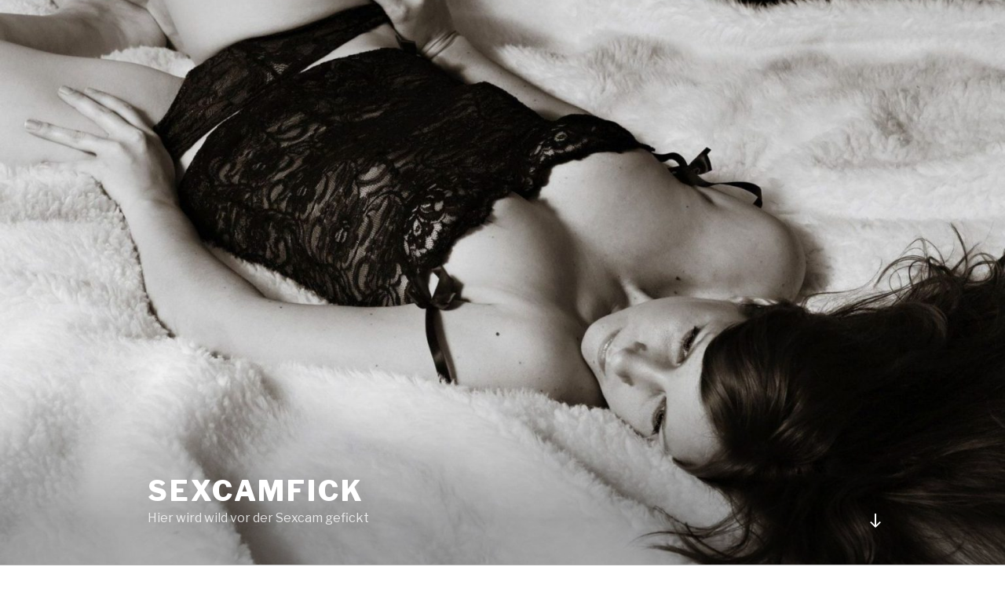

--- FILE ---
content_type: text/plain;charset=utf-8
request_url: https://cpm.amateurcommunity.de/index.php?cp=18763z15d74
body_size: 95
content:
document.write('<a href="https://start.amateurcommunity.com/cpoptimizer?cp=18763z15d74&fsk=16" ><img src="https://cpm.amateurcommunity.de/images/banner/DE_NonBranded_fsk16_BT_gif_CRE-2392_ta0116_200x200.gif?cp=18763z15d74&fsk=16"/></a>')